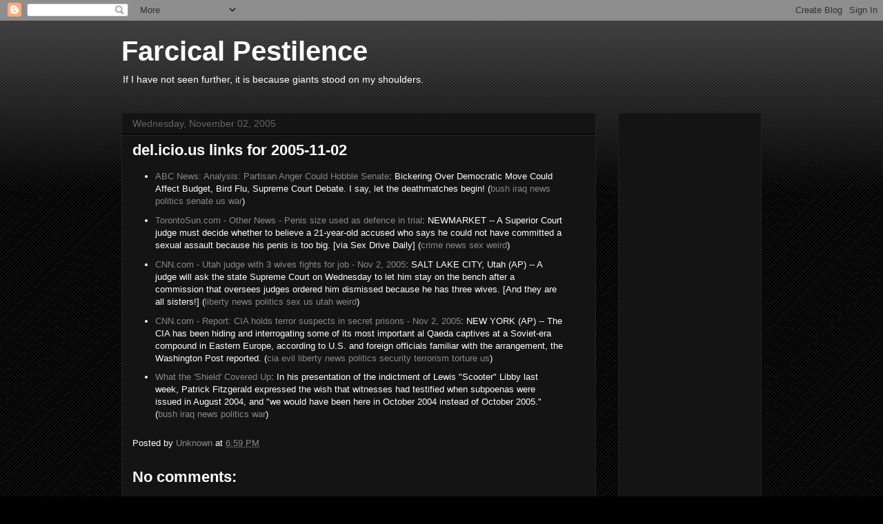

--- FILE ---
content_type: text/html; charset=utf-8
request_url: https://www.google.com/recaptcha/api2/aframe
body_size: 247
content:
<!DOCTYPE HTML><html><head><meta http-equiv="content-type" content="text/html; charset=UTF-8"></head><body><script nonce="snapkU2__TaJ9s1ksEH3DA">/** Anti-fraud and anti-abuse applications only. See google.com/recaptcha */ try{var clients={'sodar':'https://pagead2.googlesyndication.com/pagead/sodar?'};window.addEventListener("message",function(a){try{if(a.source===window.parent){var b=JSON.parse(a.data);var c=clients[b['id']];if(c){var d=document.createElement('img');d.src=c+b['params']+'&rc='+(localStorage.getItem("rc::a")?sessionStorage.getItem("rc::b"):"");window.document.body.appendChild(d);sessionStorage.setItem("rc::e",parseInt(sessionStorage.getItem("rc::e")||0)+1);localStorage.setItem("rc::h",'1769704884791');}}}catch(b){}});window.parent.postMessage("_grecaptcha_ready", "*");}catch(b){}</script></body></html>